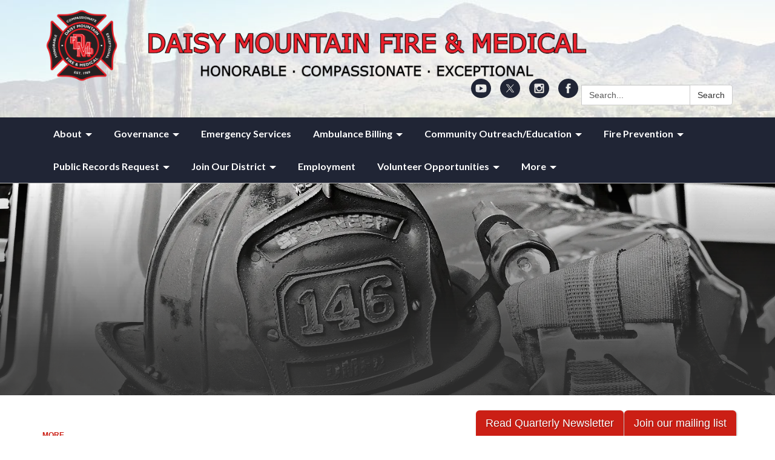

--- FILE ---
content_type: text/css; charset=utf-8
request_url: https://dmfm.specialdistrict.org/themes/acme.css
body_size: 8910
content:
@charset "UTF-8";
#app {
  @import url("https://fonts.googleapis.com/css2?family=Fira+Sans&display=swap");
  /* Dropdown menu styling */
  /* Style dropdown menu links */
  /* Hover effect for top-level menu items */
  /* Hover effect for dropdown items */ }
  #app .poc-instances-side-content .poc-instance h3, #app .homepage-layout-3 .homepage-quicklinks > .container > header h2,
  #app .homepage-layout-4 .homepage-quicklinks > .container > header h2,
  #app .homepage-layout-5 .homepage-quicklinks > .container > header h2, #app .homepage-layout-3 .upcoming-meetings > .container > header h2, #app .homepage-layout-3 .board-meetings > .container > header h2 {
    background: #CB1F15;
    color: #fff;
    padding: 20px;
    text-transform: uppercase;
    margin: 0;
    font-size: 18px;
    letter-spacing: 1px;
    text-align: left; }
  #app {
    font-size: 16px;
    line-height: 1.5;
    background: #202535;
    height: auto;
    min-height: 100%; }
    #app h1, #app h2, #app h3, #app h4, #app h5, #app h6 {
      font-weight: bold; }
    #app span.legacy-h1 {
      font-size: 36px;
      font-weight: 700;
      line-height: 39.6px; }
    #app a {
      color: #CB1F15;
      transition: color 0.3s ease; }
      #app a:hover, #app a:focus {
        color: #700600;
        text-decoration: none; }
  #app .row .container {
    width: auto;
    padding: 0; }
  #app .tabs.nav-pills > li > a {
    color: #CB1F15;
    transition: background-color 0.3s ease; }
  #app .tabs.nav-pills > li.active > a {
    color: #fff;
    background-color: #CB1F15; }
  #app .tabs.nav-pills > li > a:hover,
  #app .tabs.nav-pills > li > a:focus, #app .tabs.nav-pills > li.active > a:hover, #app .tabs.nav-pills > li.active > a:focus {
    color: #fff;
    background-color: #ad1a12; }
  #app #back-to-homepage {
    text-align: center;
    font-size: 14px;
    padding: 10px 0; }
    #app #back-to-homepage svg {
      position: relative;
      top: 2px;
      height: 15px;
      margin-right: 8px; }
    #app #back-to-homepage a {
      color: #fff;
      text-decoration: underline; }
  #app #page-header {
    background-color: #fff;
    padding: 20px 0; }
    #app #page-header .header-logo h1 {
      margin: 0; }
    @media (min-width: 480px) {
      #app #page-header .header-logo {
        float: left; } }
    @media (min-width: 768px) {
      #app #page-header .header-logo {
        height: 130px; } }
    #app #page-header .header-logo img {
      width: 100%;
      height: auto; }
      @media screen and (min-width: 480px) {
        #app #page-header .header-logo img {
          width: auto;
          height: 130px; } }
    #app #page-header .search-box {
      clear: right;
      margin-top: 15px; }
      @media (max-width: 768px) {
        #app #page-header .search-box {
          width: 90%; } }
      @media (min-width: 768px) {
        #app #page-header .search-box {
          float: right;
          width: 250px;
          margin-top: 0; } }
  #app #page-content {
    background-color: #fff;
    overflow: hidden; }
    #app #page-content > .container {
      width: auto;
      padding: 0; }
  #app #page-footer {
    font-size: 14px;
    line-height: 28px;
    text-transform: uppercase;
    padding: 25px 0 60px 0;
    color: #fff; }
    #app #page-footer > .container {
      width: auto;
      padding: 0; }
    #app #page-footer p {
      margin: 0; }
    #app #page-footer .footer-links .container {
      width: auto;
      margin: 0;
      padding: 0; }
    #app #page-footer .footer-links a {
      font-weight: bold; }
      #app #page-footer .footer-links a:hover {
        text-decoration: underline; }
    #app #page-footer .footer-links {
      margin-top: 10px; }
    #app #page-footer a, #app #page-footer a:link, #app #page-footer a:visited, #app #page-footer a:hover, #app #page-footer a:focus {
      color: #fff; }
    @media screen and (min-width: 768px) {
      #app #page-footer .footer-links,
      #app #page-footer .footer-accessibility-policy,
      #app #page-footer .footer-streamline {
        margin-top: 0;
        text-align: right; } }
    #app #page-footer .footer-links .streamline,
    #app #page-footer .footer-accessibility-policy .streamline,
    #app #page-footer .footer-streamline .streamline {
      color: #fff; }
    #app #page-footer .footer-accessibility-policy {
      margin-top: -10px;
      margin-bottom: 10px; }
    #app #page-footer .footer-static-transparency {
      margin-top: -10px; }
    #app #page-footer .footer-navigation {
      padding-left: 0;
      list-style: none; }
    #app #page-footer .footer-streamline a {
      font-weight: bold; }
      #app #page-footer .footer-streamline a:hover {
        text-decoration: underline; }
  #app nav.left-navigation, #app nav.appears-on {
    font-size: 12px;
    text-transform: uppercase; }
    #app nav.left-navigation .active, #app nav.appears-on .active {
      color: #000; }
    #app nav.left-navigation header, #app nav.appears-on header {
      font-size: 1em;
      margin-top: 17px;
      margin-bottom: 8px;
      font-weight: bold; }
    #app nav.left-navigation ul, #app nav.appears-on ul {
      padding-left: 25px;
      list-style: none; }
    #app nav.left-navigation li > a, #app nav.appears-on li > a {
      display: block;
      line-height: 18px;
      padding: 6px 0; }
    #app nav.left-navigation li.active > a, #app nav.appears-on li.active > a {
      color: #000; }
  #app nav.appears-on header {
    color: #CB1F15; }
  #app ul.attachments {
    margin-left: 0;
    padding-left: 0; }
    #app ul.attachments li {
      position: relative;
      left: 1.5em;
      padding: 0.4375em 1.5em 0.4375em 0; }
      #app ul.attachments li a span {
        padding-left: 0; }
      #app ul.attachments li .glyphicon-download {
        display: none; }
  #app div.attachments {
    margin-left: 0;
    padding-left: 0; }
    #app div.attachments .attachment-single {
      position: relative;
      left: 1.5em;
      padding-right: 1.5em; }
      #app div.attachments .attachment-single::before {
        content: "•";
        position: absolute;
        left: -1em; }
  #app .poc-layout #page-content {
    padding-top: 20px;
    padding-bottom: 20px; }
  #app .full-poc.has-date {
    min-height: 100px; }
  #app .full-poc header .date {
    float: left;
    margin-right: 30px;
    margin-bottom: 30px; }
  #app .full-poc header h2 {
    font-size: 35px;
    line-height: 1.15;
    margin-bottom: 25px;
    color: #58595b; }
  @media (min-width: 480px) {
    #app .full-poc.has-date {
      padding-left: 130px; }
    #app .full-poc header .date {
      margin-left: -130px; } }
  #app .full-poc .body h3, #app .full-poc .body h4, #app .full-poc .body h5, #app .full-poc .body h6 {
    line-height: 1.15;
    font-weight: normal; }
  #app .full-poc .body h3 {
    font-size: 24px;
    margin-top: 26px; }
  #app .full-poc .body h4, #app .full-poc .body h5 {
    margin-top: 23px; }
  #app .full-poc .body h4 {
    font-size: 20px; }
  #app .full-poc .body h5 {
    font-size: 16px;
    text-transform: uppercase; }
  #app .full-poc .body p, #app .full-poc .body h3, #app .full-poc .body h4, #app .full-poc .body h5, #app .full-poc .body h6, #app .full-poc .body ul, #app .full-poc .body ol {
    margin-bottom: 15px; }
  #app .full-poc .body ul ul, #app .full-poc .body ul ol, #app .full-poc .body ol ul, #app .full-poc .body ol ol {
    margin-bottom: 0; }
  #app .full-poc .body blockquote {
    margin-top: 40px;
    margin-bottom: 40px;
    font-size: 24px;
    line-height: 1.4;
    border-width: 1px 0;
    border-style: solid;
    padding: 20px;
    text-align: center; }
    #app .full-poc .body blockquote cite {
      font-size: 16px; }
  #app .full-poc .body p.wysiwym-callout {
    border-left-width: 10px;
    padding-left: 15px; }
  #app .full-poc .body p.wysiwym-callout-danger {
    border-left-color: #ba0000;
    color: #ba0000; }
  #app .full-poc .body a {
    text-decoration: underline; }
    #app .full-poc .body a.traction-file {
      text-decoration: inherit; }
  #app .full-poc .well-info a {
    text-decoration: underline; }
  #app .date-tile {
    width: 100px;
    height: 100px;
    background: #CB1F15;
    transition: background-color 0.3s ease;
    color: #fff;
    text-align: center;
    position: relative; }
    #app .date-tile span {
      display: block; }
    #app .date-tile time {
      display: block;
      padding-top: 10px; }
    #app .date-tile .month {
      font-size: 20px;
      height: 23px;
      line-height: 1;
      margin-bottom: -5px;
      text-transform: uppercase; }
    #app .date-tile .day {
      margin: 0;
      font-weight: bold;
      font-size: 48px;
      line-height: 1;
      height: 54px; }
    #app .date-tile .year {
      font-size: 12px;
      line-height: 1;
      margin-top: -5px; }
  #app a:hover .date-tile {
    background: #ad1a12; }
  #app .subteaser-list .subteaser .date {
    font-weight: bold;
    margin-right: 6px; }
  #app .subteaser-thumbnails .subteaser {
    display: inline-block;
    width: 100px;
    margin-right: 10px;
    margin-bottom: 10px;
    text-align: center; }
    #app .subteaser-thumbnails .subteaser .thumbnail {
      width: 100px;
      padding: 0;
      margin-bottom: 5px;
      border: 0 none;
      border-radius: 0;
      background: none;
      line-height: 100px; }
      #app .subteaser-thumbnails .subteaser .thumbnail > * {
        vertical-align: middle; }
    #app .subteaser-thumbnails .subteaser .thumbnail-image img {
      display: inline; }
    #app .subteaser-thumbnails .subteaser .thumbnail-date .date-tile {
      display: inline-block; }
    #app .subteaser-thumbnails .subteaser .title {
      font-size: 85%;
      overflow: hidden;
      white-space: nowrap;
      text-overflow: ellipsis; }
  #app .traction-emergency-notification {
    background: #202535;
    position: relative;
    z-index: 11; }
    #app .traction-emergency-notification.traction-emergency-notification--emergency {
      background: #bc2d2a; }
  #app #page-notifications {
    background: #202535; }
    #app #page-notifications .traction-emergency-notification {
      background: none;
      width: auto;
      top: 0;
      right: 0;
      border-radius: 0; }
      #app #page-notifications .traction-emergency-notification > .inner {
        padding: 30px 0; }
      #app #page-notifications .traction-emergency-notification a {
        color: #fff; }
      #app #page-notifications .traction-emergency-notification h2 {
        padding-top: 6px;
        font-size: 24px;
        font-weight: normal; }
      #app #page-notifications .traction-emergency-notification button {
        text-transform: uppercase;
        text-decoration: none;
        padding: 10px 5px 10px 15px;
        line-height: 20px;
        background: none; }
        #app #page-notifications .traction-emergency-notification button:after {
          content: "\e088";
          font-family: 'Glyphicons Halflings';
          position: relative;
          float: right;
          margin-left: 7px;
          font-size: 30px;
          font-style: normal;
          font-weight: normal;
          line-height: inherit;
          -webkit-font-smoothing: antialiased;
          -moz-osx-font-smoothing: grayscale; }
        #app #page-notifications .traction-emergency-notification button:hover, #app #page-notifications .traction-emergency-notification button:focus {
          background: rgba(0, 0, 0, 0.2); }
  #app .latest-board-agenda {
    text-align: center;
    margin-top: 30px;
    margin-bottom: 20px; }
    #app .latest-board-agenda a {
      color: white;
      background: #202535;
      padding: 10px 20px; }
      #app .latest-board-agenda a span {
        padding-right: 10px; }
  #app .engage-modal .modal-dialog {
    width: 600px; }
    @media (max-width: 768px) {
      #app .engage-modal .modal-dialog {
        margin: 10px auto;
        width: 95%; } }
  #app .engage-modal .modal-body {
    padding: 15px; }
  #app .engage-modal .modal-footer {
    text-align: left; }
    #app .engage-modal .modal-footer .terms {
      font-size: 80%;
      color: #999; }
      #app .engage-modal .modal-footer .terms a {
        text-decoration: underline; }
  #app .engage-modal .alert-success a {
    text-decoration: underline; }
  #app .engage-button {
    display: block;
    position: fixed;
    bottom: 0;
    right: 5%;
    padding: 8px 16px;
    border-radius: 6px 6px 0 0;
    font-size: 110%;
    text-shadow: 1px 1px 1px rgba(0, 0, 0, 0.3);
    box-shadow: 1px 1px 3px rgba(0, 0, 0, 0.3);
    text-decoration: none;
    z-index: 10;
    color: #fff;
    background: #CB1F15; }
    #app .engage-button:active, #app .engage-button:focus, #app .engage-button:hover {
      color: #fff;
      background: #bd1d14; }
    @media (max-width: 768px) {
      #app .engage-button {
        padding: 10px 20px;
        font-size: 125%; } }
  #app .form-section-heading hr {
    margin-top: 30px;
    margin-bottom: 20px; }
  #app .form-section-heading .title {
    margin-top: 0;
    margin-bottom: 20px;
    font-size: 1.1em;
    font-weight: bold;
    text-transform: none;
    color: #3f7c9c; }
  #app .join-remote-meeting-link {
    color: #006699; }
    #app .join-remote-meeting-link a:link,
    #app .join-remote-meeting-link a:visited,
    #app .join-remote-meeting-link a:hover,
    #app .join-remote-meeting-link a:active {
      color: #006699; }
    #app .join-remote-meeting-link img {
      -webkit-filter: invert(23%) sepia(39%) saturate(4389%) hue-rotate(181deg) brightness(96%) contrast(101%);
              filter: invert(23%) sepia(39%) saturate(4389%) hue-rotate(181deg) brightness(96%) contrast(101%);
      margin-right: 4px !important; }
  #app nav.header-links div.container ul.secondary-navigation {
    position: relative;
    left: 10px; }
  #app p.social-header-streamline {
    margin-top: 0px !important;
    text-align: right; }
    #app p.social-header-streamline span.social-follow-link {
      margin-left: 12px; }
      #app p.social-header-streamline span.social-follow-link,
      #app p.social-header-streamline span.social-follow-link a,
      #app p.social-header-streamline span.social-follow-link a:active,
      #app p.social-header-streamline span.social-follow-link a:visited,
      #app p.social-header-streamline span.social-follow-link a:hover {
        color: #CB1F15 !important; }
  #app p.social-footer-streamline {
    margin-top: 22px !important; }
    #app p.social-footer-streamline span.social-follow-link {
      margin-right: 12px;
      float: left; }
      #app p.social-footer-streamline span.social-follow-link,
      #app p.social-footer-streamline span.social-follow-link a,
      #app p.social-footer-streamline span.social-follow-link a:active,
      #app p.social-footer-streamline span.social-follow-link a:visited,
      #app p.social-footer-streamline span.social-follow-link a:hover {
        color: #fff !important; }
  #app #site-search::-webkit-input-placeholder {
    color: #5B5B5B; }
  #app #site-search:-ms-input-placeholder {
    color: #5B5B5B; }
  #app #site-search::-ms-input-placeholder {
    color: #5B5B5B; }
  #app #site-search::placeholder {
    color: #5B5B5B; }
  @media (min-width: 768px) {
    #app .navbar,
    #app .dropdown-menu {
      font-size: 16px; } }
  #app .navbar {
    margin-bottom: 0;
    min-height: auto;
    border: 0;
    border-radius: 0; }
  #app .navbar-nav {
    margin-top: 0;
    margin-bottom: 0;
    background: #CB1F15; }
    #app .navbar-nav > li.sl-menu--open > a, #app .navbar-nav > li.sl-menu--open > .sl-menu__toggle {
      color: #fff;
      background: #CB1F15; }
    #app .navbar-nav > li > a,
    #app .navbar-nav > li > .sl-menu__toggle {
      color: #fff;
      transition: background-color 0.3s ease; }
      #app .navbar-nav > li > a:focus,
      #app .navbar-nav > li > .sl-menu__toggle:focus {
        color: #fff;
        background: #CB1F15; }
      #app .navbar-nav > li > a:hover,
      #app .navbar-nav > li > .sl-menu__toggle:hover {
        color: #fff;
        background: #ad1a12; }
    @media (min-width: 768px) {
      #app .navbar-nav {
        background: none; }
        #app .navbar-nav > li.sl-menu--open > a {
          color: #fff;
          background: #CB1F15; }
        #app .navbar-nav > li > a {
          color: #202535; }
          #app .navbar-nav > li > a:focus {
            color: #fff;
            background: #CB1F15; }
          #app .navbar-nav > li > a:hover {
            color: #fff;
            background: #ad1a12; } }
  #app .dropdown-menu {
    padding: 0;
    border: 0;
    border-radius: 0;
    box-shadow: none;
    background: #CB1F15; }
    #app .dropdown-menu > li {
      padding-top: 0;
      padding-bottom: 0;
      border: 0; }
      #app .dropdown-menu > li.sl-menu--open > a, #app .dropdown-menu > li.sl-menu--open > .sl-menu__toggle {
        color: #fff;
        background: #CB1F15; }
      #app .dropdown-menu > li > a {
        padding-top: 7px;
        padding-bottom: 7px; }
      #app .dropdown-menu > li > a,
      #app .dropdown-menu > li > .sl-menu__toggle {
        border: none;
        color: #fff;
        transition: background-color 0.3s ease; }
        #app .dropdown-menu > li > a:focus,
        #app .dropdown-menu > li > .sl-menu__toggle:focus {
          background: #CB1F15; }
        #app .dropdown-menu > li > a:hover,
        #app .dropdown-menu > li > .sl-menu__toggle:hover {
          color: #fff;
          background: #ad1a12; }
    @media (min-width: 768px) {
      #app .dropdown-menu .dropdown-menu {
        padding: 5px 0; } }
  #app .sl-menu--open > .dropdown-menu {
    display: block; }
  @media (max-width: 767.98px) {
    #app .navbar-nav > li, #app .dropdown-menu > li {
      display: flex;
      flex-wrap: wrap; }
      #app .navbar-nav > li > a, #app .dropdown-menu > li > a {
        flex: 1 1 auto;
        width: 1px; }
      #app .navbar-nav > li > ul, #app .dropdown-menu > li > ul {
        width: 100%; }
    #app .sl-menu__toggle {
      color: transparent;
      font-size: 0;
      position: relative;
      width: 44px;
      background: transparent;
      border: 0 none;
      color: inherit; }
      #app .sl-menu__toggle:after {
        content: " ";
        position: absolute;
        top: 50%;
        left: 50%;
        width: 0;
        height: 0;
        margin-left: -2px;
        margin-top: -2px;
        overflow: hidden;
        vertical-align: middle;
        border-left: 4px solid;
        border-top: 4px dashed transparent;
        border-bottom: 4px dashed transparent; }
    #app .sl-menu--open > .sl-menu__toggle:after {
      margin-left: -3px;
      border-bottom: 0 none;
      border-top: 4px solid;
      border-right: 4px dashed transparent;
      border-left: 4px dashed transparent; }
    #app .dropdown-menu {
      position: static;
      margin-left: 20px; } }
  @media (min-width: 768px) {
    #app .navbar-nav > li.sl-menu--has-submenu > a:after, #app .dropdown-menu > li.sl-menu--has-submenu > a:after {
      content: " ";
      margin-top: 0;
      margin-right: 0;
      margin-left: 6px;
      display: inline-block;
      width: 0;
      height: 0;
      overflow: hidden;
      vertical-align: middle; }
    #app .navbar-nav > li.sl-menu--has-submenu > a:after {
      border-top: 4px solid;
      border-right: 4px dashed transparent;
      border-left: 4px dashed transparent; }
    #app .dropdown-menu > li.sl-menu--has-submenu > a:after {
      border-top: 4px dashed transparent;
      border-bottom: 4px dashed transparent;
      border-left: 4px solid; }
    #app .sl-menu__toggle {
      display: none; }
    #app .dropdown-menu li {
      position: relative; }
    #app .dropdown-menu .dropdown-menu {
      top: -7px;
      left: 100%; } }
  #app .navbar-toggle {
    float: none;
    background: #CB1F15;
    transition: background-color 0.3s ease;
    border: 0;
    border-radius: 0;
    margin: 0;
    padding: 13px 15px; }
    #app .navbar-toggle:focus {
      outline: auto 5px Highlight;
      outline: auto 5px -webkit-focus-ring-color;
      outline-offset: -2px; }
    #app .navbar-toggle:hover {
      background: #ad1a12; }
    #app .navbar-toggle .icon-bar {
      background: #fff;
      height: 3px; }
  #app .navbar-collapse {
    border: none;
    box-shadow: none; }
    @media (min-width: 768px) {
      #app .navbar-collapse {
        padding-left: 0;
        padding-right: 0; } }
  #app .header-links {
    min-height: 40px; }
    #app .header-links .nav > li > a:hover, #app .header-links .nav > li > a:focus {
      background: none; }
    @media (min-width: 768px) {
      #app .header-links {
        text-align: right; }
        #app .header-links .nav {
          padding: 10px 0 9px; }
          #app .header-links .nav > li,
          #app .header-links .nav > li > a {
            display: inline; } }
  #app #page-header .header-links {
    text-align: left;
    margin-top: 15px;
    font-size: 16px;
    background: none; }
    @media (min-width: 480px) {
      #app #page-header .header-links {
        text-align: center; } }
    @media (min-width: 768px) {
      #app #page-header .header-links {
        margin-top: 0;
        float: right; } }
    #app #page-header .header-links .container {
      width: auto;
      margin: 0;
      padding: 0; }
    #app #page-header .header-links ul {
      overflow: hidden;
      padding: 0; }
      #app #page-header .header-links ul li {
        margin: 10px 0; }
        @media (min-width: 768px) {
          #app #page-header .header-links ul li {
            float: left;
            border-left: 1px solid #c8c9cb; } }
        #app #page-header .header-links ul li:first-child {
          border-left: none; }
        #app #page-header .header-links ul li a {
          color: #000;
          padding: 0 15px; }
          #app #page-header .header-links ul li a:hover, #app #page-header .header-links ul li a:focus {
            color: #700600;
            background-color: transparent; }
  #app #page-navigation {
    background: #202535; }
    @media (min-width: 768px) {
      #app #page-navigation {
        background: #fff; } }
  #app .poc-instance .inner {
    position: relative;
    display: block;
    min-height: 100px;
    width: 100%;
    padding: 20px;
    background: none;
    transition: background-color 0.3s ease, opacity 0.3s ease;
    border: 1px solid #ccc; }
  #app .poc-instance header {
    transition: background-color 0.3s ease; }
  #app .poc-instance h3 {
    font-size: 20px;
    line-height: inherit;
    color: #CB1F15;
    margin: 0; }
    #app .poc-instance h3:hover {
      text-decoration: underline; }
  #app .poc-instance h3,
  #app .poc-instance p.teaser {
    margin-bottom: 7px;
    transition: color 0.3s ease; }
  #app .poc-instance .call-to-action {
    font-size: 12px;
    text-transform: uppercase;
    transition: color 0.3s ease; }
  #app .poc-instance p.teaser {
    color: #333; }
  #app .poc-instance .call-to-action {
    color: #CB1F15; }
  #app .poc-instance .inner:hover h3 {
    color: #ad1a12; }
  #app .poc-instance .inner:hover p.teaser {
    color: #700600; }
  #app .poc-instance .inner:hover .call-to-action {
    color: #700600; }
  #app .poc-instance.has-date, #app .poc-instance.has-image {
    padding: 0; }
    #app .poc-instance.has-date .image, #app .poc-instance.has-image .image {
      margin-bottom: 0; }
      #app .poc-instance.has-date .image img, #app .poc-instance.has-image .image img {
        width: 100%;
        height: auto; }
  #app .poc-instance.has-date .inner {
    padding-left: 120px; }
  #app .poc-instance.has-date .date {
    position: absolute;
    top: 0;
    left: 0;
    bottom: 0; }
    #app .poc-instance.has-date .date .date-tile {
      height: 100%; }
  #app .poc-instance.has-image .image {
    margin: -20px -20px 20px -20px; }
  #app .poc-instances {
    clear: both; }
    #app .poc-instances > .container {
      padding-top: 15px;
      padding-bottom: 15px; }
    #app .poc-instances h2 {
      text-align: center; }
    #app .poc-instances .items {
      display: flex;
      flex-direction: row;
      flex-wrap: wrap;
      margin: 0 -15px; }
    #app .poc-instances .poc-instance {
      display: flex;
      flex-grow: 0;
      flex-shrink: 0;
      flex-basis: 100%;
      overflow: hidden; }
      #app .poc-instances .poc-instance .inner {
        margin: 15px; }
  #app .poc-layout .poc-instances-main-content .poc-instance .inner {
    padding-top: 0;
    padding-right: 0;
    padding-bottom: 0;
    min-height: 100px; }
  #app .poc-layout .poc-instances-main-content .has-no-date.poc-instance .inner {
    padding-left: 0; }
  #app .poc-layout .poc-instances-main-content .has-no-date.poc-instance .image {
    margin-left: 0; }
  #app .poc-layout .poc-instances-main-content .poc-instance .image {
    margin-top: 0;
    margin-right: 0; }
  #app .poc-layout .poc-instances-main-content .poc-instance {
    padding-top: 0;
    padding-bottom: 0; }
    #app .poc-layout .poc-instances-main-content .poc-instance .inner {
      border: none;
      border-top: 1px solid #c8c9cb;
      padding-top: 30px;
      padding-bottom: 30px;
      margin-top: 0;
      margin-bottom: 0; }
  @media (min-width: 768px) {
    #app .poc-layout .poc-instances-main-content .has-image.poc-instance .inner, #app .homepage-layout-3 .poc-instances-main-content .has-image.poc-instance .inner {
      padding-left: 240px; }
    #app .poc-layout .poc-instances-main-content .has-image.poc-instance .image, #app .homepage-layout-3 .poc-instances-main-content .has-image.poc-instance .image {
      float: left;
      margin-bottom: -20px;
      width: 220px;
      margin-left: -240px; }
    #app .poc-layout .poc-instances-main-content .has-image.has-date.poc-instance .inner, #app .homepage-layout-3 .poc-instances-main-content .has-image.has-date.poc-instance .inner {
      padding-left: 340px; }
    #app .poc-layout .poc-instances-main-content .has-image.has-date.poc-instance .image, #app .homepage-layout-3 .poc-instances-main-content .has-image.has-date.poc-instance .image {
      margin-left: -240px; } }
  @media (min-width: 992px) {
    #app .poc-layout .poc-instances-main-content .has-image.has-no-date.poc-instance .inner, #app .homepage-layout-3 .poc-instances-main-content .has-image.has-no-date.poc-instance .inner {
      padding-left: 290px; }
    #app .poc-layout .poc-instances-main-content .has-image.has-no-date.poc-instance .image, #app .homepage-layout-3 .poc-instances-main-content .has-image.has-no-date.poc-instance .image {
      width: 270px;
      margin-left: -290px; } }
  @media (min-width: 768px) {
    #app .poc-layout .poc-instances-main-content .has-image.poc-instance .image {
      margin-bottom: 0; } }
  #app .homepage-layout .poc-instances-main-content {
    background: #fff; }
    @media screen and (min-width: 480px) {
      #app .homepage-layout .poc-instances-main-content .poc-instance {
        flex-basis: 100%; } }
    @media screen and (min-width: 768px) {
      #app .homepage-layout .poc-instances-main-content .poc-instance {
        flex-basis: 50%; } }
    @media screen and (min-width: 992px) {
      #app .homepage-layout .poc-instances-main-content .poc-instance {
        flex-basis: 33.3333333333%; } }
    #app .homepage-layout .poc-instances-main-content .poc-instance .inner {
      background: #fff;
      border: 1px solid #ccc; }
  #app .poc-layout .poc-instances-main-content {
    background: none; }
    @media screen and (min-width: 480px) {
      #app .poc-layout .poc-instances-main-content .poc-instance {
        flex-basis: 100%; } }
    @media screen and (min-width: 768px) {
      #app .poc-layout .poc-instances-main-content .poc-instance {
        flex-basis: 100%; } }
    @media screen and (min-width: 992px) {
      #app .poc-layout .poc-instances-main-content .poc-instance {
        flex-basis: 100%; } }
    #app .poc-layout .poc-instances-main-content .poc-instance .inner {
      background: none; }
  #app .poc-instances-side-content {
    background: none; }
    @media screen and (min-width: 480px) {
      #app .poc-instances-side-content .poc-instance {
        flex-basis: 100%; } }
    @media screen and (min-width: 768px) {
      #app .poc-instances-side-content .poc-instance {
        flex-basis: 100%; } }
    @media screen and (min-width: 992px) {
      #app .poc-instances-side-content .poc-instance {
        flex-basis: 100%; } }
    #app .poc-instances-side-content .poc-instance .inner {
      background: #fff;
      border: 1px solid #ccc; }
    #app .poc-instances-side-content .poc-instance header {
      margin: -20px -20px 0 -20px; }
    #app .poc-instances-side-content .poc-instance h3 {
      background: #CB1F15;
      margin-bottom: 20px; }
    #app .poc-instances-side-content .poc-instance p.teaser,
    #app .poc-instances-side-content .poc-instance .attachments,
    #app .poc-instances-side-content .poc-instance .subteasers {
      color: #333; }
    #app .poc-instances-side-content .poc-instance .call-to-action,
    #app .poc-instances-side-content .poc-instance .attachments a,
    #app .poc-instances-side-content .poc-instance .subteasers a {
      color: #CB1F15; }
    #app .poc-instances-side-content .poc-instance .inner:hover {
      background: #f2f2f2; }
      #app .poc-instances-side-content .poc-instance .inner:hover h3 {
        background: #c11d14;
        color: #fff; }
      #app .poc-instances-side-content .poc-instance .inner:hover p.teaser,
      #app .poc-instances-side-content .poc-instance .inner:hover .attachments,
      #app .poc-instances-side-content .poc-instance .inner:hover .subteasers {
        color: #700600; }
      #app .poc-instances-side-content .poc-instance .inner:hover .call-to-action,
      #app .poc-instances-side-content .poc-instance .inner:hover .attachments a,
      #app .poc-instances-side-content .poc-instance .inner:hover .subteasers a {
        color: #700600; }
  #app .upcoming-meetings, #app .board-meetings {
    background: #fff; }
    @media screen and (min-width: 480px) {
      #app .upcoming-meetings .poc-instance, #app .board-meetings .poc-instance {
        flex-basis: 100%; } }
    @media screen and (min-width: 768px) {
      #app .upcoming-meetings .poc-instance, #app .board-meetings .poc-instance {
        flex-basis: 50%; } }
    @media screen and (min-width: 992px) {
      #app .upcoming-meetings .poc-instance, #app .board-meetings .poc-instance {
        flex-basis: 33.3333333333%; } }
    #app .upcoming-meetings .poc-instance .inner, #app .board-meetings .poc-instance .inner {
      background: #e5e7ef; }
    #app .upcoming-meetings .poc-instance > .inner:hover, #app .board-meetings .poc-instance > .inner:hover {
      background: #c8cdde; }
      #app .upcoming-meetings .poc-instance > .inner:hover h3, #app .board-meetings .poc-instance > .inner:hover h3 {
        color: #000; }
    #app .upcoming-meetings .poc-instance h3, #app .board-meetings .poc-instance h3 {
      font-weight: normal;
      font-size: 16px;
      color: #000;
      margin: 0;
      line-height: 1.6; }
    #app .upcoming-meetings .poc-instance .teaser,
    #app .upcoming-meetings .poc-instance footer, #app .board-meetings .poc-instance .teaser,
    #app .board-meetings .poc-instance footer {
      display: none; }
  #app .homepage-quicklinks.horizontal .quicklink-instances .quicklink-instance {
    float: left;
    width: 50%; }
    #app .homepage-quicklinks.horizontal .quicklink-instances .quicklink-instance:nth-child(2n+3) {
      clear: left; }
  @media screen and (min-width: 480px) {
    #app .homepage-quicklinks.horizontal .quicklink-instances .quicklink-instance {
      width: 33%; }
      #app .homepage-quicklinks.horizontal .quicklink-instances .quicklink-instance:nth-child(n) {
        clear: none; }
      #app .homepage-quicklinks.horizontal .quicklink-instances .quicklink-instance:nth-child(3n+4) {
        clear: left; } }
  @media screen and (min-width: 768px) {
    #app .homepage-quicklinks.horizontal .quicklink-instances .quicklink-instance {
      width: 25%;
      clear: none; }
      #app .homepage-quicklinks.horizontal .quicklink-instances .quicklink-instance:nth-child(n) {
        clear: none; }
      #app .homepage-quicklinks.horizontal .quicklink-instances .quicklink-instance:nth-child(4n+5) {
        clear: left; } }
  @media screen and (min-width: 992px) {
    #app .homepage-quicklinks.horizontal .quicklink-instances {
      display: table;
      width: 100%;
      table-layout: fixed; }
      #app .homepage-quicklinks.horizontal .quicklink-instances .quicklink-instance {
        float: none;
        display: table-cell;
        width: 10%; }
        #app .homepage-quicklinks.horizontal .quicklink-instances .quicklink-instance > a {
          padding-top: 7px; } }
  #app .homepage-quicklinks.horizontal .quicklink-instance {
    text-align: center;
    padding-left: 12px;
    padding-right: 12px;
    margin-bottom: 12px; }
    #app .homepage-quicklinks.horizontal .quicklink-instance .icon {
      margin: 0 auto; }
    #app .homepage-quicklinks.horizontal .quicklink-instance h3 {
      line-height: 1.25;
      overflow: hidden;
      text-overflow: ellipsis; }
  #app .homepage-quicklinks {
    padding: 20px 0;
    background: none; }
    #app .homepage-quicklinks .quicklink-instance {
      background: none !important;
      border: 0;
      padding: 0; }
      #app .homepage-quicklinks .quicklink-instance a {
        display: block; }
        #app .homepage-quicklinks .quicklink-instance a:hover .icon, #app .homepage-quicklinks .quicklink-instance a:focus .icon {
          background: #CB1F15; }
        #app .homepage-quicklinks .quicklink-instance a:hover h3, #app .homepage-quicklinks .quicklink-instance a:focus h3 {
          color: #CB1F15; }
      #app .homepage-quicklinks .quicklink-instance .icon {
        width: 60px;
        height: 60px;
        border-radius: 30px; }
        #app .homepage-quicklinks .quicklink-instance .icon img {
          width: 32px;
          height: 32px;
          margin: 14px; }
      #app .homepage-quicklinks .quicklink-instance .icon {
        transition: background-color 0.3s ease, opacity 0.3s ease;
        background: #202535;
        overflow: hidden; }
        #app .homepage-quicklinks .quicklink-instance .icon img {
          display: block; }
      #app .homepage-quicklinks .quicklink-instance h3 {
        text-transform: uppercase;
        font-size: 17px;
        padding: 0;
        margin: 10px 0 0;
        color: #202535;
        transition: color 0.3s ease, opacity 0.3s ease; }
  #app .homepage-carousel {
    background: #e5e7ef; }
    #app .homepage-carousel button.pause {
      position: absolute;
      display: block;
      left: -300em;
      margin: 10px;
      font-size: 20px;
      border: thin solid outset; }
    #app .homepage-carousel button[aria-disabled=true] {
      color: #666; }
    #app .homepage-carousel button.pause:focus {
      position: relative;
      left: 0; }
    #app .homepage-carousel .homepage-carousel-inner {
      position: relative; }
      #app .homepage-carousel .homepage-carousel-inner .homepage-carousel-control {
        position: absolute;
        top: 0;
        z-index: 9;
        font-size: 200%;
        font-weight: bold;
        color: #fff;
        text-align: center;
        text-shadow: 0 1px 2px rgba(0, 0, 0, 0.6); }
        #app .homepage-carousel .homepage-carousel-inner .homepage-carousel-control svg {
          position: relative;
          display: inline-block;
          top: 45%; }
        #app .homepage-carousel .homepage-carousel-inner .homepage-carousel-control .shadow {
          -webkit-filter: drop-shadow(0 0 5px rgba(0, 0, 0, 0.5));
          filter: drop-shadow(0 0 5px rgba(0, 0, 0, 0.5)); }
        #app .homepage-carousel .homepage-carousel-inner .homepage-carousel-control.previous {
          bottom: 0;
          width: 15%;
          background-image: linear-gradient(to right, rgba(0, 0, 0, 0.5) 0, rgba(0, 0, 0, 0.0001) 100%); }
          #app .homepage-carousel .homepage-carousel-inner .homepage-carousel-control.previous:focus, #app .homepage-carousel .homepage-carousel-inner .homepage-carousel-control.previous:hover {
            bottom: 0;
            width: 15%;
            background-image: linear-gradient(to right, rgba(0, 0, 0, 0.7) 0, rgba(0, 0, 0, 0.2) 100%); }
        #app .homepage-carousel .homepage-carousel-inner .homepage-carousel-control.next {
          right: 0;
          bottom: 0;
          width: 15%;
          background-image: linear-gradient(to right, rgba(0, 0, 0, 0.0001) 0, rgba(0, 0, 0, 0.5) 100%); }
          #app .homepage-carousel .homepage-carousel-inner .homepage-carousel-control.next:focus, #app .homepage-carousel .homepage-carousel-inner .homepage-carousel-control.next:hover {
            right: 0;
            bottom: 0;
            width: 15%;
            background-image: linear-gradient(to right, rgba(0, 0, 0, 0.2) 0, rgba(0, 0, 0, 0.7) 100%); }
  #app .homepage-carousel-items {
    position: relative;
    overflow: hidden;
    width: 100%;
    min-height: 275px;
    padding-top: 25%;
    background: #000; }
  #app .carousel-instance .homepage-carousel-item {
    opacity: 0;
    transition: opacity 0.5s ease; }
    #app .carousel-instance .homepage-carousel-item.active {
      opacity: 1; }
      #app .carousel-instance .homepage-carousel-item.active .homepage-carousel-caption,
      #app .carousel-instance .homepage-carousel-item.active .homepage-carousel-image {
        z-index: 2; }
  #app .carousel-instance .homepage-carousel-image {
    position: absolute;
    top: 0;
    right: 0;
    bottom: 0;
    left: 0;
    background-size: cover;
    background-position: 50% 50%;
    z-index: 1; }
  #app .carousel-instance .homepage-carousel-caption {
    position: absolute;
    width: 100%;
    min-height: 90px;
    height: 25%;
    right: 0;
    bottom: 0;
    left: 0;
    color: #fff;
    text-align: center;
    background: #CB1F15;
    z-index: 1; }
    #app .carousel-instance .homepage-carousel-caption a {
      display: block;
      position: relative;
      width: 100%;
      top: 50%;
      left: 50%;
      transform: translate(-50%, -50%);
      margin: 0 auto;
      color: #fff !important;
      text-shadow: 0 0 5px #000;
      border: none; }
      #app .carousel-instance .homepage-carousel-caption a:focus {
        outline: auto 5px Highlight;
        outline: auto 5px -webkit-focus-ring-color;
        outline-offset: -2px; }
      #app .carousel-instance .homepage-carousel-caption a:hover {
        text-shadow: 0 0 10px #000; }
      #app .carousel-instance .homepage-carousel-caption a h2 {
        max-width: 1400px;
        margin: 0px auto;
        padding: 0 50px;
        line-height: 1.2;
        font-weight: 600;
        white-space: nowrap;
        overflow: hidden;
        text-overflow: ellipsis; }
        @media screen and (max-width: 991px) {
          #app .carousel-instance .homepage-carousel-caption a h2 {
            font-size: 1.25em; } }
        @media screen and (min-width: 992px) and (max-width: 1199px) {
          #app .carousel-instance .homepage-carousel-caption a h2 {
            font-size: 1.5em; } }
        @media screen and (min-width: 1200px) and (max-width: 1399px) {
          #app .carousel-instance .homepage-carousel-caption a h2 {
            font-size: 2.0em; } }
        @media screen and (min-width: 1400px) {
          #app .carousel-instance .homepage-carousel-caption a h2 {
            font-size: 2.5em; } }
      #app .carousel-instance .homepage-carousel-caption a div {
        max-width: 1400px;
        margin: 10px auto 0 auto;
        padding: 0 50px; }
        @media screen and (max-width: 991px) {
          #app .carousel-instance .homepage-carousel-caption a div {
            margin-top: 5px;
            font-size: 0.9em; } }
        @media screen and (min-width: 992px) and (max-width: 1199px) {
          #app .carousel-instance .homepage-carousel-caption a div {
            font-size: 1em; } }
        @media screen and (min-width: 1200px) and (max-width: 1399px) {
          #app .carousel-instance .homepage-carousel-caption a div {
            font-size: 1.1em; } }
        @media screen and (min-width: 1400px) {
          #app .carousel-instance .homepage-carousel-caption a div {
            font-size: 1.2em; } }
  #app .slick-dots {
    visibility: hidden;
    margin: 0 0 15px 0; }
    @media screen and (min-width: 480px) {
      #app .slick-dots {
        visibility: visible; } }
    #app .slick-dots li {
      margin: 0;
      width: 16px; }
      #app .slick-dots li button {
        width: 16px; }
        #app .slick-dots li button:before {
          width: 16px; }
  #app .slick-dotted {
    margin-bottom: -7px; }
  #app .slick-dots li button:before {
    color: #fff; }
  #app .slick-prev:before, #app .slick-next:before {
    color: #202535;
    opacity: 1.0;
    transition: opacity .2s; }
  #app .slick-prev:hover:before,
  #app .slick-prev:focus:before,
  #app .slick-next:hover:before,
  #app .slick-next:focus:before {
    color: #CB1F15; }
  #app .accordion-wrapper {
    position: relative;
    border-bottom: 2px solid #CB1F15;
    margin-bottom: 2rem; }
    #app .accordion-wrapper + .accordion-wrapper {
      margin-top: -2rem; }
    #app .accordion-wrapper .accordion-header {
      position: relative;
      padding: 2rem 4rem 2rem 0;
      color: #CB1F15;
      font-size: 18px;
      font-weight: bold;
      cursor: pointer; }
      #app .accordion-wrapper .accordion-header:before, #app .accordion-wrapper .accordion-header:after {
        content: "";
        position: absolute;
        top: 50%;
        transform: translateY(-50%);
        background-color: #CB1F15;
        transition: all 0.2s ease-in-out; }
      #app .accordion-wrapper .accordion-header:before {
        height: 14px;
        width: 2px;
        right: 6px; }
      #app .accordion-wrapper .accordion-header:after {
        height: 2px;
        width: 14px;
        right: 0; }
      #app .accordion-wrapper .accordion-header:hover, #app .accordion-wrapper .accordion-header:focus {
        text-decoration: underline; }
      #app .accordion-wrapper .accordion-header.active:before {
        height: 2px; }
    #app .accordion-wrapper .accordion-content {
      display: none;
      padding-bottom: 2rem; }
  #app .poc-layout-two-column .poc-instances-main-content .poc-instance .image,
  #app .poc-layout-three-column .poc-instances-main-content .poc-instance .image {
    width: 100% !important;
    margin: 0 0 3rem !important; }
  #app .poc-layout-two-column .poc-instances-main-content .poc-instance a.inner,
  #app .poc-layout-three-column .poc-instances-main-content .poc-instance a.inner {
    display: flex;
    flex-direction: column;
    padding: 4rem 0 0 !important; }
  @media (min-width: 992px) {
    #app .poc-layout-two-column .poc-instances-main-content .poc-instance {
      flex-basis: 50%; }
    #app .poc-layout-two-column .poc-instances-side-content .poc-instance {
      flex-basis: 33.3333333333%; } }
  @media (min-width: 992px) {
    #app .poc-layout-three-column .poc-instances-main-content .poc-instance {
      flex-basis: 33.3333333333%; }
    #app .poc-layout-three-column .poc-instances-side-content .poc-instance {
      flex-basis: 33.3333333333%; } }
  #app .banner-zone {
    position: relative;
    background: center / cover no-repeat;
    top: -20px;
    height: 60vw;
    max-height: 350px;
    padding: 3rem;
    margin-bottom: 2rem; }
    #app .banner-zone:before {
      content: '';
      position: absolute;
      top: 0;
      right: 0;
      bottom: 0;
      left: 0;
      background: linear-gradient(to top, #333333 0%, #333333 20%, rgba(51, 51, 51, 0) 100%);
      opacity: 0.85; }
    #app .banner-zone .container {
      position: relative;
      display: flex;
      flex-direction: column;
      justify-content: flex-end;
      height: 100%; }
    #app .banner-zone .banner-title {
      color: #fff;
      font-size: 55px;
      line-height: 61px;
      font-weight: normal;
      margin-bottom: 10px;
      text-shadow: 0 3px 6px rgba(0, 0, 0, 0.5); }
    @media (min-width: 992px) {
      #app .banner-zone {
        padding-bottom: 5rem; }
        #app .banner-zone h1 {
          font-size: 55px; } }
  #app #page-header {
    padding: 20px 0 25px; }
  #app .carousel-instance footer {
    display: none; }
  #app .homepage-quicklinks .quicklink-instance h3 {
    letter-spacing: 1px; }
  #app .upcoming-meetings, #app .board-meetings {
    padding: 30px 0; }
  #app .upcoming-meetings {
    padding-top: 0; }
  #app .homepage-layout-1 #page-content > .container,
  #app .homepage-layout-2 #page-content > .container,
  #app .homepage-layout-3 #page-content > .container,
  #app .homepage-layout-5 #page-content > .container {
    width: auto; }
  #app .homepage-layout-4 #page-content {
    background: #f0f0f0; }
  #app .homepage-layout-5 #page-content > .container {
    padding-bottom: 0; }
  #app .homepage-layout-3 .col-md-8,
  #app .homepage-layout-3 .col-md-4,
  #app .homepage-layout-5 .col-md-8,
  #app .homepage-layout-5 .col-md-4 {
    min-height: 0; }
  #app .homepage-layout-2 .homepage-carousel .container {
    width: auto;
    padding: 0; }
  @media screen and (max-width: 991px) {
    #app .homepage-layout-1 .homepage-carousel .carousel-instance .homepage-carousel-caption a h2,
    #app .homepage-layout-3 .homepage-carousel .carousel-instance .homepage-carousel-caption a h2 {
      font-size: 1.25em; } }
  @media screen and (min-width: 992px) and (max-width: 1199px) {
    #app .homepage-layout-1 .homepage-carousel .carousel-instance .homepage-carousel-caption a h2,
    #app .homepage-layout-3 .homepage-carousel .carousel-instance .homepage-carousel-caption a h2 {
      font-size: 1.5em; } }
  @media screen and (min-width: 1200px) {
    #app .homepage-layout-1 .homepage-carousel .carousel-instance .homepage-carousel-caption a h2,
    #app .homepage-layout-3 .homepage-carousel .carousel-instance .homepage-carousel-caption a h2 {
      font-size: 2.0em; } }
  @media screen and (min-width: 992px) and (max-width: 1199px) {
    #app .homepage-layout-4 .homepage-carousel .homepage-carousel-items,
    #app .homepage-layout-5 .homepage-carousel .homepage-carousel-items {
      padding-top: 63.5%; } }
  @media screen and (min-width: 1200px) {
    #app .homepage-layout-4 .homepage-carousel .homepage-carousel-items,
    #app .homepage-layout-5 .homepage-carousel .homepage-carousel-items {
      padding-top: 52.5%; } }
  @media screen and (max-width: 1399px) {
    #app .homepage-layout-4 .homepage-carousel .carousel-instance .homepage-carousel-caption a h2,
    #app .homepage-layout-5 .homepage-carousel .carousel-instance .homepage-carousel-caption a h2 {
      font-size: 1.25em; } }
  @media screen and (min-width: 1400px) {
    #app .homepage-layout-4 .homepage-carousel .carousel-instance .homepage-carousel-caption a h2,
    #app .homepage-layout-5 .homepage-carousel .carousel-instance .homepage-carousel-caption a h2 {
      font-size: 1.5em; } }
  #app .homepage-layout-4 .poc-instances-main-content {
    background: none;
    padding: 0; }
  #app .homepage-layout-4 .carousel-quicklinks .homepage-carousel {
    margin-top: 30px; }
  #app .homepage-layout-4 .carousel-quicklinks .homepage-quicklinks,
  #app .homepage-layout-5 .carousel-quicklinks .homepage-quicklinks {
    margin-top: 30px;
    margin-bottom: 0; }
  #app .homepage-layout-5 .carousel-quicklinks {
    margin: 0;
    background: none; }
    #app .homepage-layout-5 .carousel-quicklinks .homepage-quicklinks {
      background: #e5e7ef; }
    @media screen and (min-width: 992px) {
      #app .homepage-layout-5 .carousel-quicklinks {
        background: #e5e7ef; } }
  #app .homepage-layout-3 .homepage-quicklinks,
  #app .homepage-layout-4 .homepage-quicklinks,
  #app .homepage-layout-5 .homepage-quicklinks {
    padding-top: 0;
    padding-bottom: 0; }
    #app .homepage-layout-3 .homepage-quicklinks .quicklink-instances,
    #app .homepage-layout-4 .homepage-quicklinks .quicklink-instances,
    #app .homepage-layout-5 .homepage-quicklinks .quicklink-instances {
      padding: 10px 20px; }
    #app .homepage-layout-3 .homepage-quicklinks .quicklink-instance,
    #app .homepage-layout-4 .homepage-quicklinks .quicklink-instance,
    #app .homepage-layout-5 .homepage-quicklinks .quicklink-instance {
      margin: 10px 0; }
      #app .homepage-layout-3 .homepage-quicklinks .quicklink-instance .icon,
      #app .homepage-layout-4 .homepage-quicklinks .quicklink-instance .icon,
      #app .homepage-layout-5 .homepage-quicklinks .quicklink-instance .icon {
        display: inline-block;
        vertical-align: middle; }
      #app .homepage-layout-3 .homepage-quicklinks .quicklink-instance h3,
      #app .homepage-layout-4 .homepage-quicklinks .quicklink-instance h3,
      #app .homepage-layout-5 .homepage-quicklinks .quicklink-instance h3 {
        vertical-align: middle;
        display: inline;
        margin-left: 15px;
        margin-top: 0;
        margin-bottom: 0; }
      #app .homepage-layout-3 .homepage-quicklinks .quicklink-instance .icon,
      #app .homepage-layout-4 .homepage-quicklinks .quicklink-instance .icon,
      #app .homepage-layout-5 .homepage-quicklinks .quicklink-instance .icon {
        width: 35px;
        height: 35px;
        border-radius: 17.5px; }
        #app .homepage-layout-3 .homepage-quicklinks .quicklink-instance .icon img,
        #app .homepage-layout-4 .homepage-quicklinks .quicklink-instance .icon img,
        #app .homepage-layout-5 .homepage-quicklinks .quicklink-instance .icon img {
          width: 22px;
          height: 22px;
          margin: 6.5px; }
  #app .homepage-layout-1 .board-meetings header h2 a,
  #app .homepage-layout-2 .board-meetings header h2 a,
  #app .homepage-layout-3 .board-meetings header h2 a,
  #app .homepage-layout-4 .board-meetings header h2 a,
  #app .homepage-layout-5 .board-meetings header h2 a {
    color: #CB1F15; }
  #app .homepage-layout-3 .board-meetings header h2 a {
    color: #fff; }
  #app .homepage-layout-3 .board-meetings div.latest-board-agenda {
    display: flex;
    margin: 0px; }
    #app .homepage-layout-3 .board-meetings div.latest-board-agenda a {
      flex: 1; }
  #app .homepage-layout-4 .homepage-quicklinks,
  #app .homepage-layout-5 .homepage-quicklinks {
    margin: 0; }
  #app .homepage-layout-3 .poc-instances-main-content {
    background: #fff; }
    @media screen and (min-width: 480px) {
      #app .homepage-layout-3 .poc-instances-main-content .poc-instance {
        flex-basis: 100%; } }
    @media screen and (min-width: 768px) {
      #app .homepage-layout-3 .poc-instances-main-content .poc-instance {
        flex-basis: 100%; } }
    @media screen and (min-width: 992px) {
      #app .homepage-layout-3 .poc-instances-main-content .poc-instance {
        flex-basis: 100%; } }
    #app .homepage-layout-3 .poc-instances-main-content .poc-instance .inner {
      background: #f0f0f0; }
  #app .homepage-layout-3 .homepage-quicklinks {
    background: #e5e7ef;
    margin-top: 30px; }
    #app .homepage-layout-3 .homepage-quicklinks > .container > header h1 {
      background-color: #CB1F15; }
    #app .homepage-layout-3 .homepage-quicklinks .quicklink-instance h3 {
      text-transform: none; }
  #app .homepage-layout-4 .homepage-quicklinks {
    background: #fff; }
    @media screen and (min-width: 480px) {
      #app .homepage-layout-4 .homepage-quicklinks {
        min-height: 350px; } }
    @media screen and (min-width: 768px) {
      #app .homepage-layout-4 .homepage-quicklinks {
        min-height: 394px; } }
  #app .homepage-layout-5 .homepage-quicklinks .quicklink-instance a:hover .icon, #app .homepage-layout-5 .homepage-quicklinks .quicklink-instance a:focus .icon {
    background: none; }
  #app .homepage-layout-5 .homepage-quicklinks .quicklink-instance a:hover h3, #app .homepage-layout-5 .homepage-quicklinks .quicklink-instance a:focus h3 {
    color: #fff; }
  #app .homepage-layout-5 .homepage-quicklinks .quicklink-instance .icon {
    background-color: #202535; }
  #app .homepage-layout-5 .homepage-quicklinks .quicklink-instance h3 {
    color: #161a25; }
  #app .homepage-layout-3 .upcoming-meetings, #app .homepage-layout-3 .board-meetings {
    margin-top: 15px;
    margin-bottom: 15px;
    padding: 0; }
    #app .homepage-layout-3 .upcoming-meetings > .container > header h2, #app .homepage-layout-3 .board-meetings > .container > header h2 {
      background: #CB1F15; }
    #app .homepage-layout-3 .upcoming-meetings .poc-instance, #app .homepage-layout-3 .board-meetings .poc-instance {
      padding-top: 0;
      padding-bottom: 0;
      border-top: 1px solid #fff;
      flex-basis: 100%; }
      #app .homepage-layout-3 .upcoming-meetings .poc-instance .inner, #app .homepage-layout-3 .board-meetings .poc-instance .inner {
        margin-top: 0;
        margin-bottom: 0;
        border: none; }
  #app .poc-layout #page-content {
    border-top: 1px solid #ccc; }
  #app .upcoming-meetings, #app .board-meetings {
    padding-top: 0; }
  #app .homepage-carousel .carousel-instance .homepage-carousel-caption {
    background: rgba(203, 31, 21, 0.9); }
  #app .homepage-layout-1 .homepage-quicklinks,
  #app .homepage-layout-2 .homepage-quicklinks {
    padding-bottom: 0; }
  #app .homepage-layout-1 .board-meetings .attachments a,
  #app .homepage-layout-2 .board-meetings .attachments a,
  #app .homepage-layout-3 .board-meetings .attachments a,
  #app .homepage-layout-4 .board-meetings .attachments a,
  #app .homepage-layout-5 .board-meetings .attachments a {
    color: #b41b13; }
  #app .homepage-layout-1 .poc-instances-main-content,
  #app .homepage-layout-2 .poc-instances-main-content {
    background: none; }
  #app .homepage-layout-3 .poc-instances-main-content .poc-instance .inner {
    background: none; }
  #app .homepage-layout-3 .poc-instances .poc-instance,
  #app .homepage-layout-3 .poc-instances .poc-instance.has-image,
  #app .homepage-layout-5 .poc-instances .poc-instance,
  #app .homepage-layout-5 .poc-instances .poc-instance.has-image {
    background: none; }
  #app .homepage-layout-4 #page-content {
    background: #fff; }
  #app .homepage-layout-4 .carousel-quicklinks .homepage-carousel {
    border: 1px solid #ccc; }
  #app .homepage-layout-3 .homepage-quicklinks,
  #app .homepage-layout-4 .homepage-quicklinks {
    background: none;
    border: 1px solid #ccc; }
    #app .homepage-layout-3 .homepage-quicklinks > .container > header h2,
    #app .homepage-layout-4 .homepage-quicklinks > .container > header h2 {
      background-color: #CB1F15; }
  #app .homepage-layout-5 .homepage-quicklinks .quicklink-instance a:hover .icon, #app .homepage-layout-5 .homepage-quicklinks .quicklink-instance a:focus .icon {
    background: #CB1F15; }
  #app .homepage-layout-5 .homepage-quicklinks .quicklink-instance a:hover h3, #app .homepage-layout-5 .homepage-quicklinks .quicklink-instance a:focus h3 {
    color: #CB1F15; }
  #app .homepage-layout-5 .homepage-quicklinks .quicklink-instance .icon {
    background-color: #202535; }
  #app .homepage-layout-5 .homepage-quicklinks .quicklink-instance h3 {
    color: #202535; }
  #app {
    font-family: 'Fira Sans', sans-serif; }
  #app .social-follow-link {
    zoom: 1.3;
    margin-left: 8px !important; }
  #app #page-navigation {
    box-shadow: 0px 9px 9px 0px rgba(0, 0, 0, 0.08); }
  #app #page-header {
    padding-bottom: 1px !important; }
  #app .poc-instance .call-to-action {
    color: black; }
  #app .poc-instances-side-content .poc-instance .call-to-action {
    color: black; }
  #app p.social-header-streamline span.social-follow-link {
    color: #fff !important; }
  #app p.social-header-streamline span.social-follow-link a, #app p.social-header-streamline span.social-follow-link a:active, #app p.social-header-streamline span.social-follow-link a:visited, #app p.social-header-streamline span.social-follow-link a:hover {
    color: #202535 !important; }
  #app #page-navigation {
    background: #202535 !important; }
  #app #page-header {
    padding-bottom: 10px !important;
    background: url("https://4515944.fs1.hubspotusercontent-na1.net/hubfs/4515944/IM%20Background%20Images/Daisy%20Banner-1.jpg");
    background-size: cover;
    background-color: #fff !important; }
  #app .header-links ul li a {
    color: #fff !important; }
  #app .navbar-nav li a {
    color: white !important; }
  #app .homepage-quicklinks.horizontal .quicklink-instances {
    padding: 30px 0px; }
  #app .homepage-quicklinks.horizontal .quicklink-instances {
    padding: 30px 0px; }
  #app .homepage-quicklinks {
    padding: 0 0 15px 0;
    background: #c30000;
    background: linear-gradient(90deg, #c30000 0%, #d00e0b 50%, #dd3900 100%); }
  #app .homepage-quicklinks .quicklink-instance a:hover .icon {
    background: none !important;
    transform: scale(1.3); }
  #app .homepage-quicklinks .quicklink-instance a:hover h3 {
    color: #fff !important; }
  #app .homepage-quicklinks.horizontal .quicklink-instances {
    padding: 10px 0 20px 0 !important; }
  #app .homepage-quicklinks .quicklink-instance .icon {
    width: 40px;
    height: 40px;
    overflow: visible !important;
    border-radius: 0;
    background: none !important;
    transition: transform .2s;
    /* Animation */
    margin-bottom: 20px !important; }
  #app .homepage-quicklinks .quicklink-instance .icon img {
    width: 40px;
    height: 40px;
    margin: 20px auto; }
  #app .homepage-quicklinks .quicklink-instance h3 {
    color: #fff; }
  #app .homepage-layout .poc-instances-main-content .poc-instance .inner {
    box-shadow: 0px 5px 10px 0px rgba(0, 0, 0, 0.21); }
  #app .homepage-layout .poc-instances-main-content {
    background: url("https://4515944.fs1.hubspotusercontent-na1.net/hubfs/4515944/Canva%20images/Website%20Backgrounds/flames-bg-lightest.png");
    background-size: cover;
    padding: 5%;
    background-color: #fff !important; }
  #app .board-meetings .poc-instance .inner {
    box-shadow: 0px 5px 10px 0px rgba(0, 0, 0, 0.21); }
  #app .poc-instances-side-content .poc-instance .inner {
    box-shadow: 0px 5px 10px 0px rgba(0, 0, 0, 0.21); }
  #app .poc-layout .poc-instances-main-content .poc-instance {
    padding-bottom: 25px; }
  #app .board-meetings .poc-instance .inner {
    background: #f0f0f0 !important; }
  #app .poc-instances-side-content .poc-instance .inner, #app .poc-instances-side-content .poc-instance .inner:hover {
    background: #f0f0f0; }
  #app .carousel-instance .homepage-carousel-caption {
    min-height: 180px !important;
    background: rgba(0, 0, 0, 0.7);
    background: linear-gradient(0deg, rgba(0, 0, 0, 0.8) 56%, rgba(0, 0, 0, 0) 100%); }
  #app #newsletter-button {
    /* Add specific styles for the new button */
    margin-right: 186px;
    /* Example: adding margin to separate buttons */ }
  #app .navbar-nav > li > a {
    color: #fff !important;
    font-family: Lato, sans-serif;
    font-weight: 700;
    text-decoration: none;
    padding: 15px 15px;
    display: block; }
  #app .navbar-nav .dropdown-menu {
    background: #202535;
    border: none;
    box-shadow: 0px 4px 6px rgba(0, 0, 0, 0.1); }
  #app .navbar-nav .dropdown-menu li a {
    color: #fff;
    padding: 15px 15px;
    display: block;
    font-family: Lato, sans-serif;
    font-weight: 700;
    text-decoration: none; }
  #app .navbar-nav > li:hover > a {
    background: #202535 !important;
    color: white !important; }
  #app .navbar-nav .dropdown-menu li a:hover {
    background: #202535 !important;
    color: white !important; }


--- FILE ---
content_type: text/javascript; charset=utf-8
request_url: https://dmfm.specialdistrict.org/themes/acme.js
body_size: 2405
content:
Traction.EmergencyNotification.setShowHandler(function(notification) {
  // https://developer.mozilla.org/en-US/docs/Web/Accessibility/ARIA/ARIA_Techniques/Using_the_alert_role
  var $element = $('<div class="traction-emergency-notification" role="alert"></div>');

  var $inner = $('<div class="inner"></div>')
    .appendTo($element);

  let $header, $paragraph;

  $('<button>Dismiss</button>')
    .click(function(event) {
      // Don't trigger the link if we're wrapped in one, and don't bubble.
      event.preventDefault();
      event.stopPropagation();

      Traction.EmergencyNotification.setDismissed();
      hide();
    })
    .appendTo($inner);

  if (notification.type) {
    $element.addClass('traction-emergency-notification--' + notification.type.replace(/^[a-z0-9_-]$/i, '-'));
  }

  if (notification.title) {
    $header = $('<h2></h2>')
      .text(notification.title)

    $header.appendTo($inner);
  }

  if (notification.message) {
    $paragraph = $('<p></p>')
      .text(notification.message)

    $paragraph.appendTo($inner);
  }

  var app = $('#app'),
    appBodyPage = $('#app > .app-body > .page'),
    notificationCenter = $('#page-notifications .container'),
    target = (notificationCenter.length) ? notificationCenter : (appBodyPage.length) ? appBodyPage : (app.length) ? app : document.body;

  $element
    .hide()
    .prependTo(target);

  if (notification.url) {
    $link = $('<a></a>').attr({ href: notification.url });
    if ($header) $header.wrap($link);
    if ($paragraph) $paragraph.wrap($link);
  }

  $element
    .delay(500)
    .slideDown();

  function hide() {
    if ($element.css('position') == 'relative') {
      $element.slideUp(function() {
        $element.remove();
      });
    }
    else {
      $element.fadeOut(function() {
        $element.remove();
      });
    }
  }
});

;
$(function() {
  $('#page-header .header-logo img').bind('contextmenu', function(e) {
    return false;
  });
  
  // Get the existing button element
var $originalButton = $('#engage-button');

// Create a new anchor element
var $newButton = $('<a>', {
    href: 'https://www.daisymountainfire.org/2025-05-02-quarterly-newsletter-q2#/',
    text: 'Read Quarterly Newsletter',
    class: $originalButton.attr('class'),
    id: 'newsletter-button'
});

// Insert the new button before the original one
$newButton.insertBefore($originalButton);

});

$(function () {
    function addDownloadButton() {
        var modalContent = $('.modal-content');
        var modalTitle   = $('#ModalHeader').text().trim();

        if (modalContent.length && modalTitle === 'Manage Form Submission') {
            if ($('.data-download').length === 0) {
                const newButton = $('<button>')
                    .text('Download')
                    .addClass('data-download')
                    .css({
                        'background-color': '#28a745',
                        'color'           : '#fff',
                        'border'          : 'none',
                        'padding'         : '8px 16px',
                        'border-radius'   : '5px',
                        'cursor'          : 'pointer',
                        'font-size'       : '14px',
                        'margin-top'      : '10px',
                        'display'         : 'inline-block',
                        'margin-left'     : '658px'
                    })
                    .hover(
                        function () { $(this).css('background-color', '#218838'); },
                        function () { $(this).css('background-color', '#28a745'); }
                    )
                    .click(generatePrint);

                $('.modal-body .model-management-modal h4')
                    .filter(function () {
                        return $.trim($(this).text()) === 'Data Collected';
                    })
                    .append(newButton);
            }
        }
    }

    // Print the table & page name
    function generatePrint() {
        // 1. Grab the page label + name
        const pageRow   = $('.model-details tr').filter(function () {
            return $(this).find('th').text().trim() === 'Page:';
        });

        const pageLabel = pageRow.find('th').text().trim();          // "Page:"
        const pageName  = pageRow.find('td a').text().trim();        // actual page name
        const headerText = pageLabel && pageName
                         ? `${pageLabel} ${pageName}`
                         : 'Collected Data';

        // 2. Collect table rows to print
        const tableData = $('.model-data').find('tr').map(function () {
            const cells = $(this).find('th, td').map(function () {
                return $(this).text().trim();
            }).get();
            return `<tr><td>${cells[0]}</td><td>${cells[1]}</td></tr>`;
        }).get().join('');

        // 3. Build a hidden iframe to print
        const iframe = document.createElement('iframe');
        iframe.style.position = 'absolute';
        iframe.style.width  = '0';
        iframe.style.height = '0';
        iframe.style.border = 'none';
        document.body.appendChild(iframe);

        const doc = iframe.contentWindow.document;
        doc.open();
        doc.write(`
            <html>
            <head>
                <title>Form Submission</title>
                <style>
                    table { width: 100%; border-collapse: collapse; }
                    th, td { border: 1px solid black; padding: 8px; text-align: left; }
                    th { background-color: #f2f2f2; }
                </style>
            </head>
            <body>
                <h2>${headerText}</h2>
                <table>
                    ${tableData}
                </table>
                <script>
                    window.print();
                    window.onafterprint = () => document.body.removeChild(window.frameElement);
                </script>
            </body>
            </html>
        `);
        doc.close();
    }

    // 4. Attach/refresh button logic
    let checkModalInterval = setInterval(addDownloadButton, 500);

    $(document).on('hidden.bs.modal', function () {
        clearInterval(checkModalInterval);
        checkModalInterval = setInterval(addDownloadButton, 500);
    });
});
